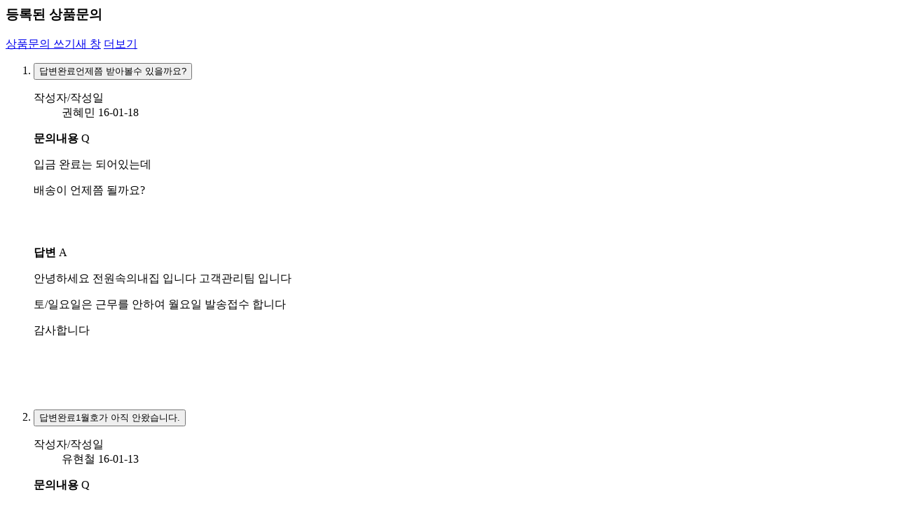

--- FILE ---
content_type: text/html; charset=utf-8
request_url: https://uujj.co.kr/shop/itemqa.php?it_id=1294730289&page=46
body_size: 2248
content:
<meta name="robots" content="noindex, nofollow">
<script src="https://uujj.co.kr/js/viewimageresize.js"></script>

<!-- 상품문의 목록 시작 { -->
<section id="sit_qa_list">
    <h3>등록된 상품문의</h3>

    <div id="sit_qa_wbtn">
        <a href="https://uujj.co.kr/shop/itemqaform.php?it_id=1294730289" class="btn02 itemqa_form">상품문의 쓰기<span class="sound_only">새 창</span></a>
        <a href="https://uujj.co.kr/shop/itemqalist.php" id="itemqa_list" class="btn01">더보기</a>
    </div>

    <ol id="sit_qa_ol">
        <li class="sit_qa_li">
            <button type="button" class="sit_qa_li_title"><span class="sit_qaa_done">답변완료</span><span class="rb_qa_con">언제쯤 받아볼수 있을까요?</span></button>
            <dl class="sit_qa_dl">
                <dt>작성자/작성일</dt>
                <dd>권혜민<span class="st_bg"></span><i class="fa fa-clock-o" aria-hidden="true"></i> 16-01-18</dd>
            </dl>

            <div id="sit_qa_con_0" class="sit_qa_con">
                <div class="sit_qa_p">
                    <div class="sit_qa_qaq">
                        <strong class="sound_only">문의내용</strong>
                        <span class="qa_alp">Q</span>
                        <p>입금 완료는 되어있는데</p><p>배송이 언제쯤 될까요?</p><p><br /> </p>                    </div>
                                        <div class="sit_qa_qaa">
                        <strong class="sound_only">답변</strong>
                        <span class="qa_alp">A</span>
                        <p>안녕하세요 전원속의내집 입니다 고객관리팀 입니다</p><p>토/일요일은 근무를 안하여 월요일 발송접수 합니다</p><p>감사합니다 </p><p> </p><p><br /> </p>                    </div>
                                    </div>

                            </div>
        </li>

    
        <li class="sit_qa_li">
            <button type="button" class="sit_qa_li_title"><span class="sit_qaa_done">답변완료</span><span class="rb_qa_con">1월호가 아직 안왔습니다.</span></button>
            <dl class="sit_qa_dl">
                <dt>작성자/작성일</dt>
                <dd>유현철<span class="st_bg"></span><i class="fa fa-clock-o" aria-hidden="true"></i> 16-01-13</dd>
            </dl>

            <div id="sit_qa_con_1" class="sit_qa_con">
                <div class="sit_qa_p">
                    <div class="sit_qa_qaq">
                        <strong class="sound_only">문의내용</strong>
                        <span class="qa_alp">Q</span>
                        <p>누락된건지...</p><p>12월 부터 보기 시작했는데 1월호가 아직 도착하지 않았네요.</p><p>우편으로 오는 거죠?</p>                    </div>
                                        <div class="sit_qa_qaa">
                        <strong class="sound_only">답변</strong>
                        <span class="qa_alp">A</span>
                        <p>안녕하세요 전원속의내집 고객관리팀입니다</p><p>1월호는 일괄 12월 29일 일반우편으로 발송되었습니다</p><p>아직까지 수령못하셨으면 배달사고인것 같습니다 일반우편물이 이라 추적이 불가능하여서요</p><p>죄송합니다 금일 택배로 재발송하여 드리겠습니다 2-3일내로 도착예정입니다</p><p>감사합니다  </p>                    </div>
                                    </div>

                            </div>
        </li>

    
        <li class="sit_qa_li">
            <button type="button" class="sit_qa_li_title"><span class="sit_qaa_yet">답변대기</span><span class="rb_qa_con">1월호 배송이 또안됐습니다.ㅜ ㅜ</span></button>
            <dl class="sit_qa_dl">
                <dt>작성자/작성일</dt>
                <dd>윤재훈<span class="st_bg"></span><i class="fa fa-clock-o" aria-hidden="true"></i> 16-01-13</dd>
            </dl>

            <div id="sit_qa_con_2" class="sit_qa_con">
                <div class="sit_qa_p">
                    <div class="sit_qa_qaq">
                        <strong class="sound_only">문의내용</strong>
                        <span class="qa_alp">Q</span>
                        <p>이번1월호도 또 배송이 안됐습니다.</p><p>벌써 3달(11,12,1)째 배달이 안돼서 매번  배달요청을 하게</p><p>만드는군요ㅜㅜ</p><p>처음에는 꼬박꼬박 월초에 배달되던것이 몇달전부터 전화해야만</p><p>받아볼수 있습니다.</p><p>왜 배송이 안되는지 이해가 안됩니다.</p><p>제때 배송을 할수없으면 나머지달치 환불해주시길 바랍니다. </p>                    </div>
                                        <div class="sit_qa_qaa">
                        <strong class="sound_only">답변</strong>
                        <span class="qa_alp">A</span>
                        답변이 등록되지 않았습니다.                    </div>
                                    </div>

                            </div>
        </li>

    
        <li class="sit_qa_li">
            <button type="button" class="sit_qa_li_title"><span class="sit_qaa_done">답변완료</span><span class="rb_qa_con">2016.1월호가 아직 안왔네요.</span></button>
            <dl class="sit_qa_dl">
                <dt>작성자/작성일</dt>
                <dd>김정미<span class="st_bg"></span><i class="fa fa-clock-o" aria-hidden="true"></i> 16-01-07</dd>
            </dl>

            <div id="sit_qa_con_3" class="sit_qa_con">
                <div class="sit_qa_p">
                    <div class="sit_qa_qaq">
                        <strong class="sound_only">문의내용</strong>
                        <span class="qa_alp">Q</span>
                        <p>오늘 싸이트보니 책은 출간되었는데 아직 못받았습니다.</p><p>확인 부탁합니다 </p>                    </div>
                                        <div class="sit_qa_qaa">
                        <strong class="sound_only">답변</strong>
                        <span class="qa_alp">A</span>
                        <p>안녕하세요 전원속의내집 고객관리팀입니다</p><p> </p><p>1월호는 지난 12월 29일 일괄 일반우편물로 발송되었는데 아직까지 못받으셨으면 </p><p>배달 과정에서 분실된것 같습니다. </p><p>죄송합니다 금일 다시 재발송처리 토록하겠습니다 </p><p> 저희 월간지는 매월 28-29일 사이 택배가 아닌 일반우편물로</p><p>발송되어  (토, 일요일 제외)  발송일로부터 3-5일 정도 배송기간이 소요됩니다</p><p>감사합니다  </p>                    </div>
                                    </div>

                            </div>
        </li>

    
        <li class="sit_qa_li">
            <button type="button" class="sit_qa_li_title"><span class="sit_qaa_done">답변완료</span><span class="rb_qa_con">결제가 안된건가요? <img src="https://uujj.co.kr/theme/rb.basic/skin/shop/basic/img/icon_secret.gif" alt="비밀글"></span></button>
            <dl class="sit_qa_dl">
                <dt>작성자/작성일</dt>
                <dd>김태연<span class="st_bg"></span><i class="fa fa-clock-o" aria-hidden="true"></i> 16-01-07</dd>
            </dl>

            <div id="sit_qa_con_4" class="sit_qa_con">
                <div class="sit_qa_p">
                    <div class="sit_qa_qaq">
                        <strong class="sound_only">문의내용</strong>
                        <span class="qa_alp">Q</span>
                        비밀글로 보호된 문의입니다.                    </div>
                                    </div>

                            </div>
        </li>

    </ol></section>

<nav class="pg_wrap"><span class="pg"><a href="https://uujj.co.kr/shop/itemqa.php?it_id=1294730289&amp;page=1" class="qa_page pg_start">처음</a>
<a href="https://uujj.co.kr/shop/itemqa.php?it_id=1294730289&amp;page=40" class="qa_page pg_prev">이전</a>
<a href="https://uujj.co.kr/shop/itemqa.php?it_id=1294730289&amp;page=41" class="qa_page">41</a><span class="sound_only">페이지</span>
<a href="https://uujj.co.kr/shop/itemqa.php?it_id=1294730289&amp;page=42" class="qa_page">42</a><span class="sound_only">페이지</span>
<a href="https://uujj.co.kr/shop/itemqa.php?it_id=1294730289&amp;page=43" class="qa_page">43</a><span class="sound_only">페이지</span>
<a href="https://uujj.co.kr/shop/itemqa.php?it_id=1294730289&amp;page=44" class="qa_page">44</a><span class="sound_only">페이지</span>
<a href="https://uujj.co.kr/shop/itemqa.php?it_id=1294730289&amp;page=45" class="qa_page">45</a><span class="sound_only">페이지</span>
<span class="sound_only">열린</span><strong class="pg_current">46</strong><span class="sound_only">페이지</span>
<a href="https://uujj.co.kr/shop/itemqa.php?it_id=1294730289&amp;page=47" class="qa_page">47</a><span class="sound_only">페이지</span>
<a href="https://uujj.co.kr/shop/itemqa.php?it_id=1294730289&amp;page=48" class="qa_page">48</a><span class="sound_only">페이지</span>
<a href="https://uujj.co.kr/shop/itemqa.php?it_id=1294730289&amp;page=49" class="qa_page">49</a><span class="sound_only">페이지</span>
<a href="https://uujj.co.kr/shop/itemqa.php?it_id=1294730289&amp;page=50" class="qa_page">50</a><span class="sound_only">페이지</span>
<a href="https://uujj.co.kr/shop/itemqa.php?it_id=1294730289&amp;page=51" class="qa_page pg_next">다음</a>
<a href="https://uujj.co.kr/shop/itemqa.php?it_id=1294730289&amp;page=92" class="qa_page pg_end">맨끝</a>
</span></nav>
<script>
$(function(){
    $(".itemqa_form").click(function(){
        window.open(this.href, "itemqa_form", "width=810,height=680,scrollbars=1");
        return false;
    });

    $(".itemqa_delete").click(function(){
        return confirm("정말 삭제 하시겠습니까?\n\n삭제후에는 되돌릴수 없습니다.");
    });

    $(".sit_qa_li_title").click(function(){
        var $con = $(this).siblings(".sit_qa_con");
        if($con.is(":visible")) {
            $con.slideUp();
        } else {
            $(".sit_qa_con:visible").hide();
            $con.slideDown(
                function() {
                    // 이미지 리사이즈
                    $con.viewimageresize2();
                }
            );
        }
    });

    $(".qa_page").click(function(){
        $("#itemqa").load($(this).attr("href"));
        return false;
    });
});
</script>
<!-- } 상품문의 목록 끝 -->